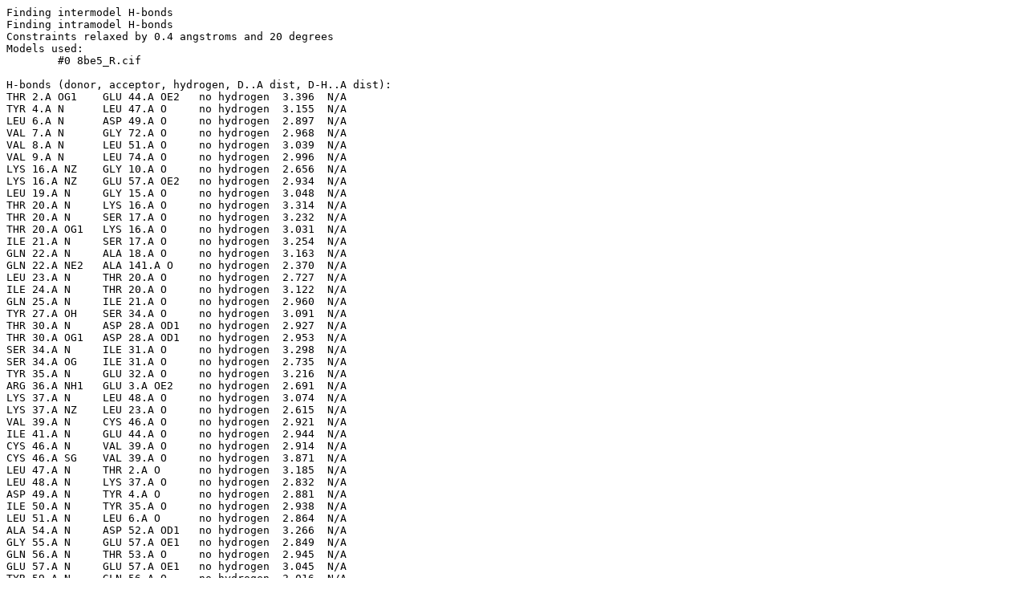

--- FILE ---
content_type: text/plain; charset=utf-8
request_url: https://genus.fuw.edu.pl/file/8be5/R/8be5_R.chimera
body_size: 1782
content:
Finding intermodel H-bonds
Finding intramodel H-bonds
Constraints relaxed by 0.4 angstroms and 20 degrees
Models used:
	#0 8be5_R.cif

H-bonds (donor, acceptor, hydrogen, D..A dist, D-H..A dist):
THR 2.A OG1    GLU 44.A OE2   no hydrogen  3.396  N/A
TYR 4.A N      LEU 47.A O     no hydrogen  3.155  N/A
LEU 6.A N      ASP 49.A O     no hydrogen  2.897  N/A
VAL 7.A N      GLY 72.A O     no hydrogen  2.968  N/A
VAL 8.A N      LEU 51.A O     no hydrogen  3.039  N/A
VAL 9.A N      LEU 74.A O     no hydrogen  2.996  N/A
LYS 16.A NZ    GLY 10.A O     no hydrogen  2.656  N/A
LYS 16.A NZ    GLU 57.A OE2   no hydrogen  2.934  N/A
LEU 19.A N     GLY 15.A O     no hydrogen  3.048  N/A
THR 20.A N     LYS 16.A O     no hydrogen  3.314  N/A
THR 20.A N     SER 17.A O     no hydrogen  3.232  N/A
THR 20.A OG1   LYS 16.A O     no hydrogen  3.031  N/A
ILE 21.A N     SER 17.A O     no hydrogen  3.254  N/A
GLN 22.A N     ALA 18.A O     no hydrogen  3.163  N/A
GLN 22.A NE2   ALA 141.A O    no hydrogen  2.370  N/A
LEU 23.A N     THR 20.A O     no hydrogen  2.727  N/A
ILE 24.A N     THR 20.A O     no hydrogen  3.122  N/A
GLN 25.A N     ILE 21.A O     no hydrogen  2.960  N/A
TYR 27.A OH    SER 34.A O     no hydrogen  3.091  N/A
THR 30.A N     ASP 28.A OD1   no hydrogen  2.927  N/A
THR 30.A OG1   ASP 28.A OD1   no hydrogen  2.953  N/A
SER 34.A N     ILE 31.A O     no hydrogen  3.298  N/A
SER 34.A OG    ILE 31.A O     no hydrogen  2.735  N/A
TYR 35.A N     GLU 32.A O     no hydrogen  3.216  N/A
ARG 36.A NH1   GLU 3.A OE2    no hydrogen  2.691  N/A
LYS 37.A N     LEU 48.A O     no hydrogen  3.074  N/A
LYS 37.A NZ    LEU 23.A O     no hydrogen  2.615  N/A
VAL 39.A N     CYS 46.A O     no hydrogen  2.921  N/A
ILE 41.A N     GLU 44.A O     no hydrogen  2.944  N/A
CYS 46.A N     VAL 39.A O     no hydrogen  2.914  N/A
CYS 46.A SG    VAL 39.A O     no hydrogen  3.871  N/A
LEU 47.A N     THR 2.A O      no hydrogen  3.185  N/A
LEU 48.A N     LYS 37.A O     no hydrogen  2.832  N/A
ASP 49.A N     TYR 4.A O      no hydrogen  2.881  N/A
ILE 50.A N     TYR 35.A O     no hydrogen  2.938  N/A
LEU 51.A N     LEU 6.A O      no hydrogen  2.864  N/A
ALA 54.A N     ASP 52.A OD1   no hydrogen  3.266  N/A
GLY 55.A N     GLU 57.A OE1   no hydrogen  2.849  N/A
GLN 56.A N     THR 53.A O     no hydrogen  2.945  N/A
GLU 57.A N     GLU 57.A OE1   no hydrogen  3.045  N/A
TYR 59.A N     GLN 56.A O     no hydrogen  3.016  N/A
MET 62.A N     TYR 59.A O     no hydrogen  3.131  N/A
ARG 63.A N     SER 60.A O     no hydrogen  3.222  N/A
ARG 63.A NE    GLN 94.A OE1   no hydrogen  3.162  N/A
TYR 66.A N     MET 62.A O     no hydrogen  3.207  N/A
TYR 66.A OH    GLN 56.A OE1   no hydrogen  2.786  N/A
MET 67.A N     ARG 63.A O     no hydrogen  2.952  N/A
ARG 68.A N     ASP 64.A O     no hydrogen  3.175  N/A
ARG 68.A N     GLN 65.A O     no hydrogen  3.176  N/A
THR 69.A N     TYR 66.A O     no hydrogen  3.004  N/A
THR 69.A OG1   TYR 66.A O     no hydrogen  3.197  N/A
GLY 70.A N     MET 67.A O     no hydrogen  3.348  N/A
GLU 71.A N     LYS 5.A O      no hydrogen  2.845  N/A
GLY 72.A N     LYS 5.A O      no hydrogen  3.414  N/A
PHE 73.A N     PRO 105.A O    no hydrogen  3.113  N/A
LEU 74.A N     VAL 7.A O      no hydrogen  3.079  N/A
CYS 75.A N     VAL 107.A O    no hydrogen  3.093  N/A
VAL 76.A N     VAL 9.A O      no hydrogen  2.907  N/A
PHE 77.A N     VAL 109.A O    no hydrogen  2.853  N/A
ALA 78.A N     SER 84.A OG    no hydrogen  3.372  N/A
ILE 79.A N     ASN 111.A O    no hydrogen  2.891  N/A
THR 82.A OG1   THR 119.A OG1  no hydrogen  2.770  N/A
SER 84.A N     ASN 81.A OD1   no hydrogen  2.590  N/A
SER 84.A OG    ASN 81.A O     no hydrogen  2.835  N/A
GLU 86.A N     THR 82.A O     no hydrogen  2.964  N/A
ASP 87.A N     LYS 83.A O     no hydrogen  2.781  N/A
ILE 88.A N     PHE 85.A O     no hydrogen  3.051  N/A
HIS 89.A ND1   GLU 86.A O     no hydrogen  2.803  N/A
ARG 92.A N     ILE 88.A O     no hydrogen  3.254  N/A
GLU 93.A N     HIS 89.A O     no hydrogen  2.717  N/A
GLN 94.A N     HIS 90.A O     no hydrogen  2.880  N/A
GLN 94.A NE2   ASP 64.A OD1   no hydrogen  2.927  N/A
ILE 95.A N     TYR 91.A O     no hydrogen  2.766  N/A
LYS 96.A N     ARG 92.A O     no hydrogen  3.050  N/A
LYS 96.A NZ    GLU 93.A OE1   no hydrogen  3.052  N/A
ARG 97.A N     GLU 93.A O     no hydrogen  3.028  N/A
VAL 98.A N     GLN 94.A O     no hydrogen  3.251  N/A
LYS 99.A N     ILE 95.A O     no hydrogen  2.955  N/A
LYS 99.A NZ    ARG 68.A O     no hydrogen  2.706  N/A
LYS 99.A NZ    GLY 70.A O     no hydrogen  3.371  N/A
ASP 100.A N    LYS 96.A O     no hydrogen  2.876  N/A
ASP 103.A N    SER 101.A OG   no hydrogen  2.999  N/A
VAL 107.A N    PHE 73.A O     no hydrogen  3.176  N/A
LEU 108.A N    PRO 135.A O    no hydrogen  2.940  N/A
VAL 109.A N    CYS 75.A O     no hydrogen  2.909  N/A
GLY 110.A N    ILE 137.A O    no hydrogen  2.998  N/A
ASN 111.A N    PHE 77.A O     no hydrogen  2.748  N/A
ASN 111.A ND2  VAL 14.A O     no hydrogen  2.986  N/A
LYS 112.A N    THR 139.A O    no hydrogen  2.860  N/A
CYS 113.A SG   VAL 14.A O     no hydrogen  4.023  N/A
ARG 118.A NH1  VAL 120.A O    no hydrogen  2.821  N/A
ARG 118.A NH1  GLU 138.A OE2  no hydrogen  3.236  N/A
ARG 118.A NH2  GLU 138.A OE1  no hydrogen  2.716  N/A
ARG 118.A NH2  GLU 138.A OE2  no hydrogen  3.115  N/A
THR 119.A N    ILE 79.A O     no hydrogen  2.994  N/A
THR 119.A OG1  ASN 80.A O     no hydrogen  3.141  N/A
THR 119.A OG1  THR 82.A OG1   no hydrogen  2.770  N/A
THR 122.A OG1  GLU 138.A OE2  no hydrogen  3.194  N/A
LYS 123.A NZ   ASP 127.A OD2  no hydrogen  3.429  N/A
ALA 125.A N    ASP 121.A O    no hydrogen  3.228  N/A
GLN 126.A N    THR 122.A O    no hydrogen  3.032  N/A
ASP 127.A N    LYS 123.A O    no hydrogen  2.798  N/A
LEU 128.A N    GLN 124.A O    no hydrogen  2.683  N/A
ALA 129.A N    ALA 125.A O    no hydrogen  2.676  N/A
ARG 130.A N    GLN 126.A O    no hydrogen  2.633  N/A
SER 131.A N    ASP 127.A O    no hydrogen  3.284  N/A
SER 131.A OG   ASP 127.A O    no hydrogen  3.305  N/A
SER 131.A OG   LEU 128.A O    no hydrogen  2.329  N/A
TYR 132.A N    LEU 128.A O    no hydrogen  3.219  N/A
GLY 133.A N    ARG 130.A O    no hydrogen  2.885  N/A
ILE 134.A N    ALA 129.A O    no hydrogen  3.159  N/A
ILE 137.A N    LEU 108.A O    no hydrogen  3.010  N/A
THR 139.A N    GLY 110.A O    no hydrogen  2.848  N/A
THR 139.A OG1  ASN 111.A OD1  no hydrogen  2.508  N/A
SER 140.A N    GLN 145.A O    no hydrogen  3.117  N/A
SER 140.A OG   THR 143.A OG1  no hydrogen  2.924  N/A
THR 143.A N    SER 140.A O    no hydrogen  3.377  N/A
THR 143.A N    ALA 141.A O    no hydrogen  2.479  N/A
THR 143.A OG1  SER 140.A O    no hydrogen  3.367  N/A
THR 143.A OG1  GLN 145.A OE1  no hydrogen  3.151  N/A
ARG 144.A N    ALA 141.A O    no hydrogen  3.049  N/A
ARG 144.A NH1  ASP 148.A OD1  no hydrogen  2.693  N/A
ARG 144.A NH1  ASP 148.A OD2  no hydrogen  3.103  N/A
GLN 145.A N    THR 143.A OG1  no hydrogen  3.270  N/A
VAL 147.A N    ARG 144.A O    no hydrogen  3.298  N/A
ASP 149.A N    GLY 146.A O    no hydrogen  3.216  N/A
ALA 150.A N    GLY 146.A O    no hydrogen  3.042  N/A
PHE 151.A N    VAL 147.A O    no hydrogen  3.323  N/A
TYR 152.A N    ASP 148.A O    no hydrogen  3.188  N/A
THR 153.A N    ASP 149.A O    no hydrogen  2.958  N/A
THR 153.A OG1  ASP 149.A O    no hydrogen  3.032  N/A
THR 153.A OG1  ASP 149.A OD1  no hydrogen  3.320  N/A
LEU 154.A N    ALA 150.A O    no hydrogen  2.961  N/A
VAL 155.A N    PHE 151.A O    no hydrogen  3.099  N/A
ARG 156.A N    TYR 152.A O    no hydrogen  2.994  N/A
ARG 156.A NE   ASP 42.A OD1   no hydrogen  3.336  N/A
ARG 156.A NE   ASP 42.A OD2   no hydrogen  3.216  N/A
ARG 156.A NH2  ASP 42.A OD1   no hydrogen  2.837  N/A
GLU 157.A N    THR 153.A O    no hydrogen  2.991  N/A
ILE 158.A N    LEU 154.A O    no hydrogen  2.890  N/A
ARG 159.A N    VAL 155.A O    no hydrogen  3.021  N/A
ARG 159.A NE   TYR 4.A OH     no hydrogen  2.842  N/A
ARG 159.A NH1  ILE 41.A O     no hydrogen  3.004  N/A
ARG 159.A NH2  ILE 41.A O     no hydrogen  3.539  N/A
